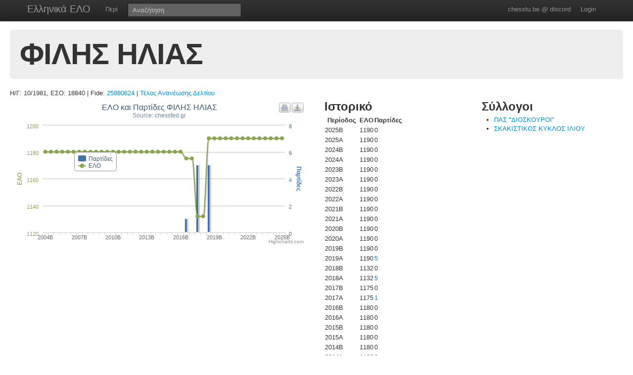

--- FILE ---
content_type: text/html; charset=UTF-8
request_url: https://chesstu.be/eso/player/18840
body_size: 3312
content:
<!doctype html>
<!--[if lt IE 7]> <html class="no-js lt-ie9 lt-ie8 lt-ie7" lang="en"> <![endif]-->
<!--[if IE 7]>    <html class="no-js lt-ie9 lt-ie8" lang="en"> <![endif]-->
<!--[if IE 8]>    <html class="no-js lt-ie9" lang="en"> <![endif]-->
<!--[if gt IE 8]><!--> <html class="no-js" lang="en"> <!--<![endif]-->
<head>
	<meta charset="utf-8">
	<meta http-equiv="X-UA-Compatible" content="IE=edge,chrome=1">

	<title>ΦΙΛΗΣ ΗΛΙΑΣ</title>
  <meta name="description" content="Βαθμοί Αξιολόγησης ΕΣΟ">
	<meta name="author" content="Andreas Andreou">

	<meta name="viewport" content="width=device-width">
	
	<link rel="stylesheet" href="/less/style.css" media="screen">
	<link rel="stylesheet" href="/css/eso.css?5" media="screen">
	<link rel="stylesheet" href="/less/print.css" media="print">

	
	<script src="/js/libs/modernizr-2.5.3-respond-1.1.0.min.js"></script>
	<script src="//ajax.googleapis.com/ajax/libs/jquery/1.7.2/jquery.min.js"></script>
	<script>window.jQuery || document.write('<script src="/js/libs/jquery-1.7.2.min.js"><\/script>')</script>
</head>
<body class="page_player" data-page="player">
<!--[if lt IE 7]><p class=chromeframe>Your browser is <em>ancient!</em> <a href="http://browsehappy.com/">Upgrade to a different browser</a> or <a href="http://www.google.com/chromeframe/?redirect=true">install Google Chrome Frame</a> to experience this site.</p><![endif]-->
    <div class="navbar navbar-fixed-top">
      <div class="navbar-inner">
        <div class="container">
          <a class="btn btn-navbar" data-toggle="collapse" data-target=".nav-collapse">
            <span class="icon-bar"></span>
            <span class="icon-bar"></span>
            <span class="icon-bar"></span>
          </a>
          <a class="brand" href="/eso">Ελληνικά ΕΛΟ</a>
          <div class="nav-collapse">
            <ul class="nav">
              <!--li class="active"><a href="/eso">Αρχική</a></li-->
              <li><a href="/eso/about">Περί</a></li>
              <!--li><a href="/eso/contact">Επικοινωνία</a></li-->
            </ul>
<form class="navbar-search pull-left" action="/eso">
  <input type="text" class="box-content search-query" placeholder="Αναζήτηση" name="q" value="">
</form>
<ul class="nav nav-auth">
    <li><a href="https://discord.gg/nJkXgY3CRm" target="_blank" rel="no-opener">chesstu.be @ discord</a></li>
  <li>
    <a href="/auth/discord">Login</a>
  </li>
  </ul>
          </div>
        </div>
      </div>
    </div>

    <div class="container-fluid">

      <div class="hero-unit small">
        <h1>ΦΙΛΗΣ ΗΛΙΑΣ</h1>
      </div>

      <div class="row-fluid">
      Η/Γ: 10/1981, ΕΣΟ: 18840 | Fide: <a href="https://ratings.fide.com/profile/25880624" target="_blank">25880624</a>
                          |         <a href="/eso/payments?for=18840">Τέλος Ανανέωσης Δελτίου</a>
                    </div>

      <div class="row-fluid results">
        <div class="span6">
        	<div id="chart_container" style="height: 300px; margin: 0 auto"></div>
        </div>

        <div class="span3">
          <h2>Ιστορικό</h2>
          <table>
          	<tr>
          		<th>Περίοδος</th>
          		<th>ΕΛΟ</th>
          		<th>Παρτίδες</th>
          	</tr>
          	          		<tr>
          			<td>2025B</td>
          			<td>1190</td>
          			<td>
          				          				0          				          			</td>
          		</tr>
          	          		<tr>
          			<td>2025A</td>
          			<td>1190</td>
          			<td>
          				          				0          				          			</td>
          		</tr>
          	          		<tr>
          			<td>2024B</td>
          			<td>1190</td>
          			<td>
          				          				0          				          			</td>
          		</tr>
          	          		<tr>
          			<td>2024A</td>
          			<td>1190</td>
          			<td>
          				          				0          				          			</td>
          		</tr>
          	          		<tr>
          			<td>2023B</td>
          			<td>1190</td>
          			<td>
          				          				0          				          			</td>
          		</tr>
          	          		<tr>
          			<td>2023Α</td>
          			<td>1190</td>
          			<td>
          				          				0          				          			</td>
          		</tr>
          	          		<tr>
          			<td>2022B</td>
          			<td>1190</td>
          			<td>
          				          				0          				          			</td>
          		</tr>
          	          		<tr>
          			<td>2022A</td>
          			<td>1190</td>
          			<td>
          				          				0          				          			</td>
          		</tr>
          	          		<tr>
          			<td>2021B</td>
          			<td>1190</td>
          			<td>
          				          				0          				          			</td>
          		</tr>
          	          		<tr>
          			<td>2021A</td>
          			<td>1190</td>
          			<td>
          				          				0          				          			</td>
          		</tr>
          	          		<tr>
          			<td>2020B</td>
          			<td>1190</td>
          			<td>
          				          				0          				          			</td>
          		</tr>
          	          		<tr>
          			<td>2020A</td>
          			<td>1190</td>
          			<td>
          				          				0          				          			</td>
          		</tr>
          	          		<tr>
          			<td>2019B</td>
          			<td>1190</td>
          			<td>
          				          				0          				          			</td>
          		</tr>
          	          		<tr>
          			<td>2019A</td>
          			<td>1190</td>
          			<td>
          				          				<a href="/eso/playergames/18840/2019A">5</a>
          				          			</td>
          		</tr>
          	          		<tr>
          			<td>2018B</td>
          			<td>1132</td>
          			<td>
          				          				0          				          			</td>
          		</tr>
          	          		<tr>
          			<td>2018A</td>
          			<td>1132</td>
          			<td>
          				          				<a href="/eso/playergames/18840/2018A">5</a>
          				          			</td>
          		</tr>
          	          		<tr>
          			<td>2017B</td>
          			<td>1175</td>
          			<td>
          				          				0          				          			</td>
          		</tr>
          	          		<tr>
          			<td>2017A</td>
          			<td>1175</td>
          			<td>
          				          				<a href="/eso/playergames/18840/2017A">1</a>
          				          			</td>
          		</tr>
          	          		<tr>
          			<td>2016B</td>
          			<td>1180</td>
          			<td>
          				          				0          				          			</td>
          		</tr>
          	          		<tr>
          			<td>2016A</td>
          			<td>1180</td>
          			<td>
          				          				0          				          			</td>
          		</tr>
          	          		<tr>
          			<td>2015B</td>
          			<td>1180</td>
          			<td>
          				          				0          				          			</td>
          		</tr>
          	          		<tr>
          			<td>2015A</td>
          			<td>1180</td>
          			<td>
          				          				0          				          			</td>
          		</tr>
          	          		<tr>
          			<td>2014B</td>
          			<td>1180</td>
          			<td>
          				          				0          				          			</td>
          		</tr>
          	          		<tr>
          			<td>2014A</td>
          			<td>1180</td>
          			<td>
          				          				0          				          			</td>
          		</tr>
          	          		<tr>
          			<td>2013B</td>
          			<td>1180</td>
          			<td>
          				          				0          				          			</td>
          		</tr>
          	          		<tr>
          			<td>2013A</td>
          			<td>1180</td>
          			<td>
          				          				0          				          			</td>
          		</tr>
          	          		<tr>
          			<td>2012B</td>
          			<td>1180</td>
          			<td>
          				          				0          				          			</td>
          		</tr>
          	          		<tr>
          			<td>2012A</td>
          			<td>1180</td>
          			<td>
          				          				0          				          			</td>
          		</tr>
          	          		<tr>
          			<td>2011B</td>
          			<td>1180</td>
          			<td>
          				          				0          				          			</td>
          		</tr>
          	          		<tr>
          			<td>2011A</td>
          			<td>1180</td>
          			<td>
          				          				0          				          			</td>
          		</tr>
          	          		<tr>
          			<td>2010B</td>
          			<td>1180</td>
          			<td>
          				          				0          				          			</td>
          		</tr>
          	          		<tr>
          			<td>2010A</td>
          			<td>1180</td>
          			<td>
          				          				0          				          			</td>
          		</tr>
          	          		<tr>
          			<td>2009B</td>
          			<td>1180</td>
          			<td>
          				          				0          				          			</td>
          		</tr>
          	          		<tr>
          			<td>2009A</td>
          			<td>1180</td>
          			<td>
          				          				0          				          			</td>
          		</tr>
          	          		<tr>
          			<td>2008B</td>
          			<td>1180</td>
          			<td>
          				          				0          				          			</td>
          		</tr>
          	          		<tr>
          			<td>2008A</td>
          			<td>1180</td>
          			<td>
          				          				0          				          			</td>
          		</tr>
          	          		<tr>
          			<td>2007B</td>
          			<td>1180</td>
          			<td>
          				          				0          				          			</td>
          		</tr>
          	          		<tr>
          			<td>2007A</td>
          			<td>1180</td>
          			<td>
          				          				0          				          			</td>
          		</tr>
          	          		<tr>
          			<td>2006B</td>
          			<td>1180</td>
          			<td>
          				          				0          				          			</td>
          		</tr>
          	          		<tr>
          			<td>2006A</td>
          			<td>1180</td>
          			<td>
          				          				0          				          			</td>
          		</tr>
          	          		<tr>
          			<td>2005B</td>
          			<td>1180</td>
          			<td>
          				          				0          				          			</td>
          		</tr>
          	          		<tr>
          			<td>2005A</td>
          			<td>1180</td>
          			<td>
          				          				0          				          			</td>
          		</tr>
          	          		<tr>
          			<td>2004B</td>
          			<td>1180</td>
          			<td>
          				          				0          				          			</td>
          		</tr>
          	          	<tr>
          		<td>Παλαιότερα</th>
          		<td>1180</th>
          		<td>-</th>
          	</tr>
          </table>
        </div>

        <div class="span3">
          <h2>Σύλλογοι</h2>
          <ul>
                        <li><a href="/eso/club/01244">ΠΑΣ "ΔΙΟΣΚΟΥΡΟΙ"</a></li>
                      	          	<li><a href="/eso/club/01192">ΣΚΑΚΙΣΤΙΚΟΣ ΚΥΚΛΟΣ ΙΛΙΟΥ                   </a> <!--[2017B]--></li>
          	
          </ul>
        </div>

      </div>

      <div class="row-fluid results">
      </div>

      <hr>


<footer class="mt-8">
  <div style="float:left;"><a href="http://www.chessfed.net">Επιστροφή στην Ελληνική Σκακιστική Ομοσπονδία</a></div>
  <div style="float:right;">&copy; <a href="http://www.linkedin.com/in/andreasandreou" target="_blank">Andreas Andreou</a> 2012-2025
  [P]  </div>
</footer>

    </div>

		<script type="text/javascript">
		$(function () {
    var chart;
    var xLabelIndex = 0;
    var xLabelCount = 43;
    var xLabelStep = 0;

    if (xLabelCount > 12) {
      xLabelStep = 2;
    }
    if (xLabelCount > 20) {
      xLabelStep = 4;
    }
    if (xLabelCount > 30) {
      xLabelStep = 6;
    }

    $(document).ready(function() {
        chart = new Highcharts.Chart({
            chart: {
                renderTo: 'chart_container',
                zoomType: 'xy'
            },
            title: {"text":"\u0395\u039b\u039f \u03ba\u03b1\u03b9 \u03a0\u03b1\u03c1\u03c4\u03af\u03b4\u03b5\u03c2 \u03a6\u0399\u039b\u0397\u03a3 \u0397\u039b\u0399\u0391\u03a3"},
            subtitle: {
                text: 'Source: chessfed.gr'
            },
            xAxis: [{
                categories: ['2004B','2005A','2005B','2006A','2006B','2007A','2007B','2008A','2008B','2009A','2009B','2010A','2010B','2011A','2011B','2012A','2012B','2013A','2013B','2014A','2014B','2015A','2015B','2016A','2016B','2017A','2017B','2018A','2018B','2019A','2019B','2020A','2020B','2021A','2021B','2022A','2022B','2023Α','2023B','2024A','2024B','2025A','2025B'],
                labels: {
                  formatter: function() {
                    if (this.isFirst) {
                      xLabelIndex = 0;
                    } else {
                      xLabelIndex++;
                    }
                    if (xLabelStep > 0 && !this.isLast && (xLabelIndex % xLabelStep) != 0) {
                      return "";
                    }
                    return this.value;
                  }
                }
            }],
            yAxis: [{ // Primary yAxis
                labels: {
                    formatter: function() {
                        return this.value;
                    },
                    style: {
                        color: '#89A54E'
                    }
                },
                title: {
                    text: 'ΕΛΟ',
                    style: {
                        color: '#89A54E'
                    }
                }
            }, { // Secondary yAxis
                title: {
                    text: 'Παρτίδες',
                    style: {
                        color: '#4572A7'
                    }
                },
                labels: {
                    formatter: function() {
                        return this.value;
                    },
                    style: {
                        color: '#4572A7'
                    }
                },
                opposite: true
            }],
            tooltip: {
                formatter: function() {
                    return ''+
                        this.x +': '+ this.y +
                        (this.series.name == 'ΕΛΟ' ? '' : (this.y>1?' παρτίδες' : ' παρτίδα'));
                }
            },
            legend: {
                layout: 'vertical',
                align: 'left',
                x: 120,
                verticalAlign: 'top',
                y: 100,
                floating: true,
                backgroundColor: '#FFFFFF'
            },
            series: [ {
                name: 'Παρτίδες',
                color: '#4572A7',
                type: 'column',
                yAxis: 1,
                data: [0,0,0,0,0,0,0,0,0,0,0,0,0,0,0,0,0,0,0,0,0,0,0,0,0,1,0,5,0,5,0,0,0,0,0,0,0,0,0,0,0,0,0]    
            },{
                name: 'ΕΛΟ',
                color: '#89A54E',
                type: 'spline',
                data: [1180,1180,1180,1180,1180,1180,1180,1180,1180,1180,1180,1180,1180,1180,1180,1180,1180,1180,1180,1180,1180,1180,1180,1180,1180,1175,1175,1132,1132,1190,1190,1190,1190,1190,1190,1190,1190,1190,1190,1190,1190,1190,1190]
            }]
        });
    });
    
});
		</script>

<script src="/js/libs/bootstrap/bootstrap.min.js"></script>
<script src="/js/libs/highcharts/highcharts.js"></script>
<script src="/js/libs/highcharts/modules/exporting.js"></script>
<script src="/js/jquery.autocomplete.js"></script>

<script src="/js/eso.js?17"></script>
<script type="text/javascript">
  var _gaq = _gaq || [];
  _gaq.push(['_setAccount', 'UA-6348667-1']);
  _gaq.push(['_trackPageview']);

  (function() {
    var ga = document.createElement('script'); ga.type = 'text/javascript'; ga.async = true;
    ga.src = ('https:' == document.location.protocol ? 'https://ssl' : 'http://www') + '.google-analytics.com/ga.js';
    var s = document.getElementsByTagName('script')[0]; s.parentNode.insertBefore(ga, s);
  })();
</script>
</body>
</html>
